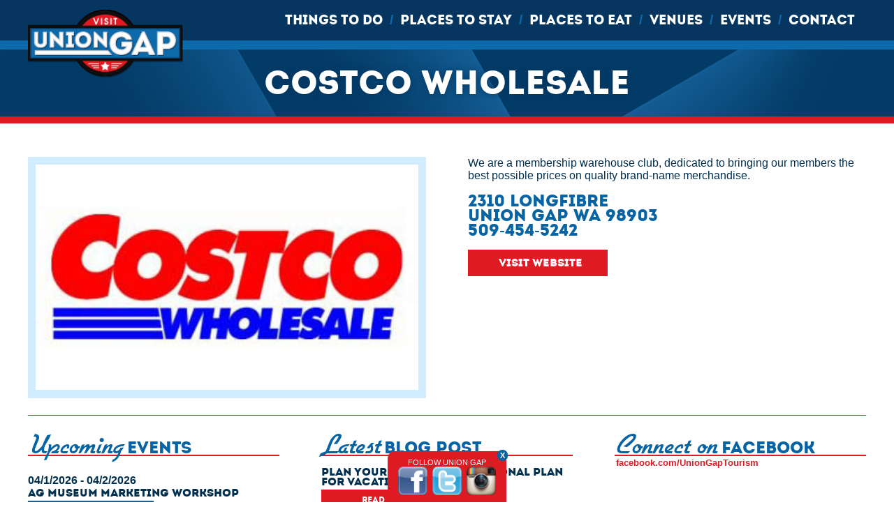

--- FILE ---
content_type: text/html; charset=UTF-8
request_url: https://www.visituniongap.com/union-gap-listing-detail.php?id=66
body_size: 21218
content:
<!doctype html>
<!--[if lt IE 7 ]> <html class="ie ie6 no-js" lang="en"> <![endif]-->
<!--[if IE 7 ]>    <html class="ie ie7 no-js" lang="en"> <![endif]-->
<!--[if IE 8 ]>    <html class="ie ie8 no-js" lang="en"> <![endif]-->
<!--[if IE 9 ]>    <html class="ie ie9 no-js" lang="en"> <![endif]-->
<!--[if gt IE 9]><!--><html class="no-js" lang="en"><!--<![endif]-->
<head id="www.stay-in-the-gap-com" data-template-set="html5-reset">
  <!-- Google Tag Manager -->
<script>(function(w,d,s,l,i){w[l]=w[l]||[];w[l].push({'gtm.start':
new Date().getTime(),event:'gtm.js'});var f=d.getElementsByTagName(s)[0],
j=d.createElement(s),dl=l!='dataLayer'?'&l='+l:'';j.async=true;j.src=
'https://www.googletagmanager.com/gtm.js?id='+i+dl;f.parentNode.insertBefore(j,f);
})(window,document,'script','dataLayer','GTM-KPPL8QL6');</script>
<!-- End Google Tag Manager -->
<script type="text/javascript" src="https://code.jquery.com/jquery-3.2.0.min.js"></script>
<!--[if lt IE 9]>
<script src="scripts/html5shiv.js"></script>
<![endif]-->
<script>
		$(function() {
			var pull 		= $('#pull');
				menu 		= $('nav ul');
				menuHeight	= menu.height();

			$(pull).on('click', function(e) {
				e.preventDefault();
				menu.slideToggle();
			});

			$(window).resize(function(){
        		var w = $(window).width();
        		if(w > 320 && menu.is(':hidden')) {
        			menu.removeAttr('style');
        		}
    		});
		});
	</script>
<!-- Fancy Box -->
  <link rel="stylesheet" href="/fancybox-master/dist/jquery.fancybox.min.css" />
  <script src="/fancybox-master/dist/jquery.fancybox.min.js"></script>  <meta charset="utf-8">	
  <!-- Always force latest IE rendering engine (even in intranet) & Chrome Frame -->
  <meta http-equiv="X-UA-Compatible" content="IE=edge,chrome=1">	
  <title>Costco Wholesale - Union Gap, Washington</title>	
  <meta name="title" content="Costco Wholesale - Union Gap, Washington">
  <!-- Google will often use this as its description of your page/site. Make it good. -->	  
  <meta property="og:description" name="description" content="Costco Wholesale">
  <meta name="Copyright" content="Copyright City of Union Gap. All Rights Reserved.">
<meta name="viewport" content="width=device-width, initial-scale=1, maximum-scale=1">
<link rel="shortcut icon" href="/ugICO.ico">

<!-- Robots -->
<meta name="robots" content="index, follow">
<meta name="author" content="Yakima Valley Tourism">

<!-- GEO / AI / Local Business Metadata -->
<meta name="geo.region" content="US-WA">
<meta name="geo.placename" content="Union Gap">
<meta name="geo.position" content="46.5571;-120.4751">
<meta name="ICBM" content="46.5571, -120.4751">

<script type="application/ld+json">
{
  "@context": "https://schema.org",
  "@type": "WebSite",
  "url": "https://www.visituniongap.com/",
  "name": "Union Gap Tourism",
  "description": "Nestled in the "gap" of the Yakima Valley foothills, Union Gap is where history comes to life with re-enactments and events, an array of local and chain restaurants, farm-fresh produce, classic burger trail, taco trail, family fun and easy access to award-winning craft beverages around the Yakima Valley.",
  "potentialAction": {
    "@type": "SearchAction",
    "target": "https://www.visituniongap.com/union-gap-search?q=What to do in Union Gap",
    "query-input": "What to do in Union Gap"
  },
  "image": "https://www.visituniongap.com/img/toDo/header-todo.jpg",
  "publisher": {
    "@type": "Organization",
    "name": "Union Gap Tourism",
    "url": "https://www.visituniongap.com/",
    "logo": {
      "@type": "ImageObject",
      "url": "https://www.visituniongap.com/img/header-logo.png",
      "width": 229,
      "height": 102
    },
    "sameAs": [
      "https://www.facebook.com/UnionGapTourism",
      "https://www.instagram.com/uniongapwa/",
      "https://www.x.com/UnionGapWA"
    ]
  },  
    "geo": {
      "@type": "GeoCoordinates",
      "latitude": 46.5571,
      "longitude": -120.4751
    }
  }
}
</script>  
  <!-- Facebook Pixel Code -->
<script>
!function(f,b,e,v,n,t,s){if(f.fbq)return;n=f.fbq=function(){n.callMethod?
n.callMethod.apply(n,arguments):n.queue.push(arguments)};if(!f._fbq)f._fbq=n;
n.push=n;n.loaded=!0;n.version='2.0';n.queue=[];t=b.createElement(e);t.async=!0;
t.src=v;s=b.getElementsByTagName(e)[0];s.parentNode.insertBefore(t,s)}(window,
document,'script','https://connect.facebook.net/en_US/fbevents.js');

fbq('init', '1712499139008802');
fbq('track', "PageView");</script>
<noscript><img height="1" width="1" style="display:none"
src="https://www.facebook.com/tr?id=1712499139008802&ev=PageView&noscript=1"
/></noscript>
<!-- End Facebook Pixel Code -->
<meta name="facebook-domain-verification" content="mtbtuhiza88ak6uxp74gbn0pmcu6c0" />
<!-- Google tag (gtag.js) -->
<script async src="https://www.googletagmanager.com/gtag/js?id=G-5X20R50DYR"></script>
<script>
  window.dataLayer = window.dataLayer || [];
  function gtag(){dataLayer.push(arguments);}
  gtag('js', new Date());

  gtag('config', 'G-5X20R50DYR');
</script>
<script id="mcjs">!function(c,h,i,m,p){m=c.createElement(h),p=c.getElementsByTagName(h)[0],m.async=1,m.src=i,p.parentNode.insertBefore(m,p)}(document,"script","https://chimpstatic.com/mcjs-connected/js/users/5cfb97dfe131754cc95fe937d/4379f7d0df92b34aafbc35f96.js");</script>
<!-- Google tag (gtag.js) event --> <script> gtag('event', 'conversion_event_page_view', { // <event_parameters> }); </script> 
<!-- Google tag (gtag.js) event --> <script> gtag('event', 'conversion_event_request_quote', { // <event_parameters> }); </script> 
<!-- Google tag (gtag.js) event - delayed navigation helper --> <script> // Helper function to delay opening a URL until a gtag event is sent. // Call it in response to an action that should navigate to a URL. function gtagSendEvent(url) { var callback = function () { if (typeof url === 'string') { window.location = url; } }; gtag('event', 'conversion_event_outbound_click', { 'event_callback': callback, 'event_timeout': 2000, // <event_parameters> }); return false; } </script> 
<!-- Google Tag Manager -->
<script>(function(w,d,s,l,i){w[l]=w[l]||[];w[l].push({'gtm.start':
new Date().getTime(),event:'gtm.js'});var f=d.getElementsByTagName(s)[0],
j=d.createElement(s),dl=l!='dataLayer'?'&l='+l:'';j.async=true;j.src=
'https://www.googletagmanager.com/gtm.js?id='+i+dl;f.parentNode.insertBefore(j,f);
})(window,document,'script','dataLayer','GTM-KPPL8QL6');</script>
<!-- End Google Tag Manager -->
<script type="text/javascript" src="https://code.jquery.com/jquery-3.2.0.min.js"></script>
<!--[if lt IE 9]>
<script src="scripts/html5shiv.js"></script>
<![endif]-->
<script>
		$(function() {
			var pull 		= $('#pull');
				menu 		= $('nav ul');
				menuHeight	= menu.height();

			$(pull).on('click', function(e) {
				e.preventDefault();
				menu.slideToggle();
			});

			$(window).resize(function(){
        		var w = $(window).width();
        		if(w > 320 && menu.is(':hidden')) {
        			menu.removeAttr('style');
        		}
    		});
		});
	</script>
<!-- Fancy Box -->
  <link rel="stylesheet" href="/fancybox-master/dist/jquery.fancybox.min.css" />
  <script src="/fancybox-master/dist/jquery.fancybox.min.js"></script>
  <link rel="stylesheet" href="https://www.visituniongap.com/styles/reset.css">
<link rel="stylesheet" href="https://www.visituniongap.com/styles/ug_global.css">
<!-- load fonts -->
<link rel="stylesheet" href="https://www.visituniongap.com/customFonts/stylesheet-intro.css">
<link rel="stylesheet" href="https://www.visituniongap.com/customFonts/stylesheet-gillies.css">  <link rel="stylesheet" href="/styles/ug_listing.css">
</head>
<body id="activeDo">
  <!--[if lte IE 9]><div id="iewarning">You are getting this message because you are using an outdated version of Internet Explorer. Please upgrade your browser by <a href="http://windows.microsoft.com/en-us/internet-explorer/download-ie" target="_blank">Downloading the latest version of IE</a>, <a href="http://www.mozilla.com/en-US/" target="_blank">Firefox</a> or <a href="https://www.google.com/intl/en/chrome/browser/" target="_blank">Google Chrome</a> for this webpage to display correctly.</div><![endif]-->
  
<!-- Google Tag Manager (noscript) -->
<noscript><iframe src="https://www.googletagmanager.com/ns.html?id=GTM-KPPL8QL6"
height="0" width="0" style="display:none;visibility:hidden"></iframe></noscript>
<!-- End Google Tag Manager (noscript) -->
<div id="socialHeader">
  <span id="socialText">FOLLOW UNION GAP <strong><a onclick="document.getElementById('socialHeader').style.cssText = 'display:none';">X</a></strong></span>
  <a href="https://www.facebook.com/UnionGapTourism" title="Like Union Gap on Facebook" target="_blank">
    <img id="social1" src="https://www.visituniongap.com/img/facebookIcon.png" alt="Like Union Gap on Facebook" />
  </a>
  <a href="https://twitter.com/UnionGapWA" title="Follow Union Gap on Twitter" target="_blank">
    <img id="social2" src="https://www.visituniongap.com/img/twitterIcon.png" alt="Follow Union Gap on Twitter" />
  </a>
  <a href="http://instagram.com/uniongapwa" title="Follow Union Gap on Instagram" target="_blank">
    <img id="social3" src="https://www.visituniongap.com/img/instagramIcon.png" alt="Follow Union Gap on Instagram" />
  </a> 
  <div class="clear"><!-- --></div>     
</div><!-- socialHeader -->
<header>
  <div id="headerInner">
    <nav class="clearfix">
      <ul class="clearfix">
        <li id="navThings"><a href="https://www.visituniongap.com/things-to-do" title="Things to Do in Union Gap">THINGS TO DO</a></li>
        <li class="navSlash">/</li>
        <li id="navStay"><a href="https://www.visituniongap.com/hotels" title="Places to Stay in Union Gap">PLACES TO STAY</a></li>
        <li class="navSlash">/</li>
        <li id="navEat"><a href="https://www.visituniongap.com/restaurants" title="Places to Eat in Union Gap">PLACES TO EAT</a></li>
        <li class="navSlash">/</li>
        <li id="navVenues"><a href="https://www.visituniongap.com/union-gap-venues" title="Venues in Union Gap">VENUES</a></li>
        <li class="navSlash">/</li>
        <li id="navEvents"><a href="https://www.visituniongap.com/union-gap-events" title="Events in Union Gap">EVENTS</a></li>
        <li class="navSlash">/</li>
        <li id="navContact"><a href="https://www.visituniongap.com/contact-union-gap" title="Contact Union Gap Tourism">CONTACT</a></li>
      </ul>
      <a href="#" id="pull">Menu</a>
    </nav><!-- close nav -->
    <a href="https://www.visituniongap.com/" title="Union Gap Tourism Home Page">
      <img id="headerLogo" src="https://www.visituniongap.com/img/header-logo.png" alt="Union Gap, WA" />
    </a>
    <div class="clear"><!-- --></div>
  </div><!-- close headerInner -->
</header><!-- close header --><div id="banner">
  <h1>Costco Wholesale</h1>
</div><!-- close banner -->
<section>
  <div class="leftColOneHalf">
        <img src="/modules/listings/image.php?id=66" alt="Costco Wholesale" /> 
      </div><!-- close leftCol -->
  <div class="rightColOneHalf">
    <div class="description">We are a membership warehouse club, dedicated to bringing our members the best possible prices on quality brand-name merchandise.</div>
    <h2>2310 Longfibre</h2><h2>Union Gap WA 98903</h2><h2>509-454-5242</h2><br />
        <div class="redBtn">
      <a href="https://www.costco.com/" title="Costco Wholesale" target="_blank">VISIT WEBSITE</a>
    </div><!-- close redBtn -->
      </div><!-- close rightCol -->
  <div class="clear"><!-- --></div>
  <div class="divider"><!-- --></div>
  <div class="colOne">    
    <h2><span>Upcoming</span> EVENTS</h2>

<ul class="events">
    <li>
    <h3>04/1/2026 - 04/2/2026</h3>
    <h1>AG MUSEUM MARKETING WORKSHOP</h1>
    <div class="blueBtn">
      <a href="/union-gap-event-detail.php?id=1396" title="AG MUSEUM MARKETING WORKSHOP">
        LEARN MORE
      </a>
    </div><!-- close blueBtn -->
  </li>
    <li>
    <h3>04/26/2026 - 04/26/2026</h3>
    <h1>Old Steel Car Show</h1>
    <div class="blueBtn">
      <a href="/union-gap-event-detail.php?id=1392" title="Old Steel Car Show">
        LEARN MORE
      </a>
    </div><!-- close blueBtn -->
  </li>
  </ul>    
<div class="blueBtn">
  <a href="union-gap-events" title="See All Union Gap Events">
    SEE MORE EVENTS
  </a>
</div><!-- close blueBtn -->
<br /><br />  </div><!-- close colOne -->
  <div class="colTwo">
    <h2><span>Latest</span> BLOG POST</h2>

<ul class="blog">
    <li>
    <!-- <h3>01/21/2026</h3> -->
    <h1>Plan Your Vacation On National Plan For Vacation Day</h1>
    <div class="redBtn">
      <a href="/union-gap-blog-detail?id=2065" title="Plan Your Vacation On National Plan For Vacation Day">
        READ MORE
      </a>
    </div><!-- close redBtn -->
  </li>
    <li>
    <!-- <h3>12/4/2025</h3> -->
    <h1>Central Washington Ag Museum Marketing Workshop</h1>
    <div class="redBtn">
      <a href="/union-gap-blog-detail?id=2064" title="Central Washington Ag Museum Marketing Workshop">
        READ MORE
      </a>
    </div><!-- close redBtn -->
  </li>
    <li>
    <!-- <h3>10/14/2025</h3> -->
    <h1>Join Our October Small Town Tourism Chat On X/Twitter! 10am PST /1pm EST</h1>
    <div class="redBtn">
      <a href="/union-gap-blog-detail?id=2063" title="Join Our October Small Town Tourism Chat On X/Twitter! 10am PST /1pm EST">
        READ MORE
      </a>
    </div><!-- close redBtn -->
  </li>
    <li>
    <!-- <h3>02/18/2025</h3> -->
    <h1>Romantic Escapes & Hidden Gems: Join Our February #SmallTownTourismChat!</h1>
    <div class="redBtn">
      <a href="/union-gap-blog-detail?id=2062" title="Romantic Escapes & Hidden Gems: Join Our February #SmallTownTourismChat!">
        READ MORE
      </a>
    </div><!-- close redBtn -->
  </li>
    <li>
    <!-- <h3>01/23/2025</h3> -->
    <h1>Celebrate National Plan For Vacation Day With Union Gap, WA – January 28, 2025</h1>
    <div class="redBtn">
      <a href="/union-gap-blog-detail?id=2061" title="Celebrate National Plan For Vacation Day With Union Gap, WA – January 28, 2025">
        READ MORE
      </a>
    </div><!-- close redBtn -->
  </li>
    <li>
    <!-- <h3>01/21/2025</h3> -->
    <h1>Discover The 2025 #SmallTownTourismChat: Themes, Dates, And How To Join!</h1>
    <div class="redBtn">
      <a href="/union-gap-blog-detail?id=2060" title="Discover The 2025 #SmallTownTourismChat: Themes, Dates, And How To Join!">
        READ MORE
      </a>
    </div><!-- close redBtn -->
  </li>
    <li>
    <!-- <h3>01/13/2025</h3> -->
    <h1>Big Changes Coming To The 2025 #SmallTownTourismChat!</h1>
    <div class="redBtn">
      <a href="/union-gap-blog-detail?id=2059" title="Big Changes Coming To The 2025 #SmallTownTourismChat!">
        READ MORE
      </a>
    </div><!-- close redBtn -->
  </li>
    <li>
    <!-- <h3>07/25/2023</h3> -->
    <h1>Find Your Next Adventure In Union Gap, Washington</h1>
    <div class="redBtn">
      <a href="/union-gap-blog-detail?id=2058" title="Find Your Next Adventure In Union Gap, Washington">
        READ MORE
      </a>
    </div><!-- close redBtn -->
  </li>
    <li>
    <!-- <h3>07/18/2023</h3> -->
    <h1>Union Gap Attends TBEX In Eau Claire, WI And Is One Of The Speakers</h1>
    <div class="redBtn">
      <a href="/union-gap-blog-detail?id=2057" title="Union Gap Attends TBEX In Eau Claire, WI And Is One Of The Speakers">
        READ MORE
      </a>
    </div><!-- close redBtn -->
  </li>
    <li>
    <!-- <h3>06/16/2023</h3> -->
    <h1>Union Gap's Old Town Days & Civil War Reenactment Is Back! Father's Day Weekend!</h1>
    <div class="redBtn">
      <a href="/union-gap-blog-detail?id=2056" title="Union Gap's Old Town Days & Civil War Reenactment Is Back! Father's Day Weekend!">
        READ MORE
      </a>
    </div><!-- close redBtn -->
  </li>
  </ul>    
<div class="redBtn">
  <a href="union-gap-blogs" title="See All Union Gap Blog Posts">
    SEE MORE BLOG POSTS
  </a>
</div><!-- close redBtn -->
<br /><br />

  </div><!-- close colTwo -->
  <div class="colThree">    
    <h2><span>Connect on</span> FACEBOOK</h2>
        <p><small><a href="http://www.facebook.com/UnionGapTourism" title="UnionGapTourism Facebook" target="_blank">facebook.com/UnionGapTourism</a></small></p>
      <!-- like activity feed -->
          <div id="fb-root"></div>
          <script>(function(d, s, id) {
          var js, fjs = d.getElementsByTagName(s)[0];
          if (d.getElementById(id)) {return;}
          js = d.createElement(s); js.id = id;
         js.src = "//connect.facebook.net/en_US/all.js#xfbml=1";
         fjs.parentNode.insertBefore(js, fjs);
         }(document, 'script', 'facebook-jssdk'));
         </script>
        <div class="fb-like-box" data-href="http://www.facebook.com/UnionGapTourism" data-width="320" data-height="250" data-border-color="#ccbda0" data-border-width="0" data-colorscheme="light" data-show-faces="false" data-stream="true" data-header="false"></div>
  </div><!-- close colThree -->
  <div class="clear"><!-- --></div>
</section>
<div class="callToAction">
  <div class="footerInner">
   <p>Ready to plan your trip? <a href="https://www.visituniongap.com/places-to-stay" title="Book a Union Gap hotel">Book a Union Gap hotel.</a></p>
   <ul class="footerLodging">
     <li>
       <a href="https://www.visituniongap.com/union-gap-listing-detail?id=1" title="Best Western PLUS Ahtanum Inn">
         <img src="https://www.visituniongap.com/img/lodging/bestWestern.jpg" alt="Best Western PLUS Ahtanum Inn" />
         <p>Best Western PLUS Ahtanum Inn</p>
       </a>
     </li>
     <li>
       <a href="https://www.visituniongap.com/union-gap-listing-detail?id=154" title="Holiday Inn Express &amp; Suites">
         <img src="https://www.visituniongap.com/img/lodging/holidayInn.jpg" alt="Holiday Inn Express &amp; Suites" />
         <p>Holiday Inn Express &amp; Suites</p>
       </a>
     </li>
     <li>
       <a href="https://www.visituniongap.com/union-gap-listing-detail?id=47" title="Americas Best Value Inn">
         <img src="https://www.visituniongap.com/img/lodging/americasValueInn.jpg" alt="Americas Best Value Inn" />
         <p>Americas Best Value Inn</p>
       </a>
     </li>
     <li>
       <a href="https://www.visituniongap.com/union-gap-listing-detail?id=52" title="">
         <img src="https://www.visituniongap.com/img/lodging/super8.jpg" alt="Super 8 Yakima" />
         <p>Super 8 Yakima</p>
       </a>
     </li>
     <div class="clear"><!-- --></div>
   </ul>
   <br />
   <a href="https://www.visituniongap.com/union-gap-travel-guide" title="Get Your Free Union Gap, WA Travel Guide">
  <img class="travelGuideBtn" src="https://www.visituniongap.com/img/ug-travel-guide-btn.jpg" alt="Get Your Free Union Gap, WA Travel Guide" />
</a> 
  </div>
</div>
<footer>
  <div class="footerInner">
    <a href="index.php" title="Union Gap Tourism Home Page">
      <img id="footerLogo" src="https://www.visituniongap.com/img/header-logo.png" alt="Union Gap, WA" />
    </a>
    <div id="footerNav">
	  <a href="https://www.visituniongap.com/union-gap-search" title="Search the Union Gap Website">SEARCH THE UNION GAP WEBSITE</a>
	  <br /><br />
      <a href="https://www.visituniongap.com/things-to-do" title="Things to Do in Union Gap">THINGS TO DO</a> / <a href="https://www.visituniongap.com/hotels" title="Places to Stay in Union Gap">PLACES TO STAY</a> / <a href="https://www.visituniongap.com/restaurants" title="Places to Eat in Union Gap">PLACES TO EAT</a> / <a href="https://www.visituniongap.com/union-gap-venues" title="Venues in Union Gap">VENUES</a> / <a href="https://www.visituniongap.com/union-gap-events" title="Events in Union Gap">EVENTS</a> / <a href="https://www.visituniongap.com/contact-union-gap" title="Contact Union Gap Tourism">CONTACT</a> / <a href="https://www.visituniongap.com" title="Union Gap Tourism Home Page">HOME</a>
    </div><!-- close footerNav -->
    <div id="copyright">
      &copy; Union Gap Tourism. All Rights Reserved.<br /><br /><a href="http://visityakima.com/" title="Yakima Valley Tourism" target="_blank">Website by Yakima Valley Tourism</a
    ></div><!-- close copyright -->
  </div><!-- close footerInner -->
</footer>

<!-- Facebook Share Photo -->
<img id="fbShare" src="img/unionGapFacebookShare.jpg" alt="Union Gap, Washington" />

<!-- Google Analytics -->
<script>
  (function(i,s,o,g,r,a,m){i['GoogleAnalyticsObject']=r;i[r]=i[r]||function(){
  (i[r].q=i[r].q||[]).push(arguments)},i[r].l=1*new Date();a=s.createElement(o),
  m=s.getElementsByTagName(o)[0];a.async=1;a.src=g;m.parentNode.insertBefore(a,m)
  })(window,document,'script','//www.google-analytics.com/analytics.js','ga');
 
  ga('create', 'UA-57044382-1', 'auto');
  ga('send', 'pageview');
 
</script></body>
</html>


--- FILE ---
content_type: text/css
request_url: https://www.visituniongap.com/styles/ug_global.css
body_size: 19701
content:
/*-----------------------------------------------------------------------------
author:    www.visityakima.com
-----------------------------------------------------------------------------*/


/* =Union Gap Global
-----------------------------------------------------------------------------*/
body {
	background:#ffffff;
	font-family:Arial, Helvetica, sans-serif;
	font-size:100%;
	color:#002f4f;
	position:relative;
	}
	
#socialHeader {
	width:140px;
	float:right;
	padding:10px 15px;
	background:#de1a22;
	position:fixed;
	left:50%;
	margin-left:-85px;
	bottom:0;
	z-index:3000;
	-webkit-border-radius: 10px 10px 0 0;
	border-radius: 10px 10px 0 0;
	}
	
#socialText {
	display:block;
	color:#ffffff;
	text-align:center;
	font-size:.7em;
	position:relative;
	}
	
#socialText a {
	position:absolute;
	top:-12px;
	right:-17px;
	cursor:pointer;
	background:#0663a4;
	padding:2px 4px;
	-webkit-border-radius: 10px;
	border-radius: 10px;
	}
	
#social1, #social2 {
	float:left;
	margin:0 5% 0 0;
	width:30%;
	}
	
#social3 {
	float:right;
	margin:0 0 0 0;
	width:30%;
	}
	
@media screen and (max-width: 600px) {
	
#socialHeader {
	display:none;
	}	
		
}
	
/* Header */

header {
	background: #063660;
	margin:0 0 0 0;
	z-index:200;
	position:relative;
	border-bottom:#0c69aa solid 13px;
	}
	
#headerInner {
	width:1200px;
	margin:0 auto;
	position:relative;
	}
	
#headerLogo {
	width:18.5%;
	-webkit-transition: opacity 0.4s ease-in-out;
	-moz-transition: opacity 0.4s ease-in-out;
	-o-transition: opacity 0.4s ease-in-out;
	transition: opacity 0.4s ease-in-out;
	position:absolute;
	top:13px;
	left:0;
	max-width:239px;
	z-index:4001;
	}
	
#headerLogo:hover {
	opacity:0.50;
    filter:alpha(opacity=50); /* For IE8 and earlier */
	}
	
@media screen and (max-width: 1220px) {
	
#headerInner {
	width:96%;
	padding:0 2%;
	}
	
#headerLogo {
	left:15px;
	}
		
}

@media screen and (max-width: 960px) {
	
#headerInner {
	width:100%;
	padding:0 0;	
	}	

#headerLogo {
	width:36.7%;
	position:relative;
	top:0;
	left:0;
	margin:0 auto;
	padding:1em 0;
	}
		
}
	
	
@media screen and (max-width: 675px) {
	
#headerLogo {
	width:50%;
	}	
		
}


@media screen and (max-width: 480px) {
	
#headerLogo {
	width:75%;
	}
	
}

@media screen and (max-width: 320px) {
	

		
}
	
	
/* =nav
-----------------------------------------------------------------------------*/

nav {  
	height: 58px;  
	width: 835px;    
	font-size: 14pt;  
	font-weight:bold; 
	position: relative; 
	z-index:2000;
	color:#0c69aa;	
	float:right;
    } 
	 
nav ul {  
	padding: 0 0 0 0;  
	margin: 0 auto;  
	width: 100%;
	height: 58px;  
    }
	
nav li {  
	display: inline;  
	float: left;
	line-height: 58px; 
	margin:0 7px 0 0; 
	}
	
nav a {  
    color: #ffffff;  
    display: inline-block;  
    text-align: center;  
    text-decoration: none;  
	-webkit-transition: background 0.4s ease-in-out;
	-moz-transition: background 0.4s ease-in-out;
	-o-transition: background 0.4s ease-in-out;
	transition: background 0.4s ease-in-out; 
	font-family: 'intro_regular', Arial, sans-serif; 
	font-weight:normal; 
	}
		
nav li a {    
    box-sizing:border-box;  
    -moz-box-sizing:border-box;  
    -webkit-box-sizing:border-box; 
	line-height:.95em;	
	line-height:58px;
	padding:0 3px;
	} 
	
nav li a:hover, nav li a:active {    
	color:#ffffff;
	background: #0c69aa;
	}
	
nav a#pull {  
    display: none;  
	} 
	
#activeHome li#navHome a {
	color: #8e140f;
	}
	
@media screen and (max-width: 1220px) {
	
nav {    
	width: 775px;    
	font-size: 13pt; 
    }
		
}
@media screen and (max-width: 1100px) {
	
nav {    
	width: 730px;    
	font-size: 12pt; 
    }
		
}

@media only screen and (max-width : 960px) {  
.navSlash {
	display:none;
	}

nav {   
	height: auto; 
	border-right:none;
	width: 100%;
	float:none;
	padding:0;
	margin:0;
	background:#042039;
    } 
	 
nav ul {  
        width: 100%;  
        display: block;  
        height: auto;
		padding: 0 0 0 0;
		margin:1em 0 0 0; 
		border-bottom: 1px solid #0c69aa;  		
    }  
nav li {  
        width: 50%;  
        float: left;  
        position: relative;  
		margin:0;
    }
	  
nav li a {  
        border-top: 1px solid #0c69aa;  
        border-right: 1px solid #0c69aa;
		border-left: none;  
		padding:0;
    } 
	
nav li a::nth-child(2n+0) {   
        border-right: none; 
    }
	 
nav a {  
        text-align: left;  
        width: 100%;  
        text-indent: 25px;  
    }
	
nav li:last-child a {  
    border-right:1px solid #0c69aa;  
	} 
	
nav {  
        border-bottom: 0; 
    }  
nav ul {  
        display: none;  
        height: auto;  
    }
	
#pull {  
	font-size:14pt;
	padding:.5em 0;
	font-family: 'intro_regular', Arial, sans-serif; 
	} 
	 
nav a#pull {  
	display: block;  
	width: 100%;  
	position: relative;  
    } 
	 
nav a#pull:after {  
	content:"";  
	background: url('../img/nav-icon.png') no-repeat top right;  
	width: 30px;  
	height: 30px;  
	display: inline-block;  
	position: absolute;  
	right: 15px;  
	top: 12px;  
    }  
}

@media only screen and (max-width : 650px) {  
    nav li {  
        display: block;  
        float: none;  
        width: 100%; 
		font-size: 12pt; 
    }  
	
nav li a {  
        border-bottom: 1px solid #0c69aa;  
        border-right: none;
		border-left: none;  
    } 
	
nav li:last-child a {  
    border-right:none;  
	}   
} 
	
.clearfix:before, .clearfix:after {  
    content: " ";  
    display: table;  
	} 
	 
.clearfix:after {  
    clear: both;  
	} 
	 
.clearfix {  
    *zoom: 1;  
	}
	

/* Banner */

#banner {
	background: #033b67 url(../img/blueGradientBg.png) top center repeat-x;
	border-bottom:#de1a22 solid 10px;
	padding:1.5em 2.5em;
	}
	
#banner h1, #banner h2 {
	font-family: 'intro_regular', Arial, sans-serif;
	font-size:5em;
	color:#ffffff;
	text-shadow: 0 0 10px #063660;
	margin:0 0 0 0;
	font-weight:normal;
	line-height:90%;
	text-align:center;
	line-height:1em;
	}

@media only screen and (max-width : 1020px) {
	
#banner h1, #banner h2 {
	font-size:4em;		
	}
		
}

@media screen and (max-width: 700px) {
	
#banner h1, #banner h2 {
	font-size:3em;	
	}
		
}
@media screen and (max-width: 500px) {
	
#banner {
	padding:2em;
	}
		
}


	
/* =content structure
-----------------------------------------------------------------------------*/
section {
	width:1200px;
	margin:0 auto;
	padding:3em 0;
	position:relative;
	}
	
.blueWrapper {
	background:#d2ecff url(../img/whiteGradientBg.png) top repeat-x;
	}
    
.darkBlueWrapper {
    background: rgb(12,105,170);
    background: -webkit-linear-gradient(158deg, rgba(12,105,170,1) 0%, rgba(6,53,95,1) 100%);
    background: -o-linear-gradient(158deg, rgba(12,105,170,1) 0%, rgba(6,53,95,1) 100%);
    background: linear-gradient(248deg, rgba(12,105,170,1) 0%, rgba(6,53,95,1) 100%);
    padding:5%;
    }

.twoUp {
	display: grid;
    grid-template-columns: 1fr 1fr;
    grid-gap: 2rem;
    }
	
@media screen and (max-width: 1220px) {
	
section {
	width:90%;
	padding:3em 5%;
	}
	
}

@media screen and (max-width: 800px) {
	
	
section {
	width:90%;
	padding:2em 5%;
	}
	
}

@media screen and (max-width: 600px) {
	
section {
	width:90%;
	padding:1.5em 5%;
	}
	
.twoUp {
    grid-template-columns: 1fr;
    }
	
}	

		
/* divider */

.divider {
	margin:0 0 2em 0;
	height:1px;
	background:#de1a22;
	}

	
/* =redBtn
-----------------------------------------------------------------------------*/
.redBtn {
	background: #de1a22;
	padding:0;
	margin:0 0 1.5em 0;
	height:auto;
	-webkit-transition: background 0.4s ease-in-out;
	-moz-transition: background 0.4s ease-in-out;
	-o-transition: background 0.4s ease-in-out;
	transition: background 0.4s ease-in-out;
	text-align:center;
	display:inline-block;
	width:85%;
	}
	
.redBtn:hover {
	color:#ffffff;
	background:#0663a4;
	}
	
.redBtn a {
	font-family: 'intro_regular', Arial, sans-serif;
	font-size:1em;	
	font-weight:normal;
	color:#ffffff;
	display:block;
	padding:6%;
	width:92%;
	text-decoration:none;
	line-height:90%;
	}
	
/* =blueBtn
-----------------------------------------------------------------------------*/
.blueBtn {
	background: #0663a4;
	padding:0;
	margin:0 0 1.5em 0;
	height:auto;
	-webkit-transition: background 0.4s ease-in-out;
	-moz-transition: background 0.4s ease-in-out;
	-o-transition: background 0.4s ease-in-out;
	transition: background 0.4s ease-in-out;
	text-align:center;
	display:inline-block;
	width:85%;
	}
	
.blueBtn:hover {
	color:#ffffff;
	background:#de1a22;
	}
	
.blueBtn a {
	font-family: 'intro_regular', Arial, sans-serif;
	font-size:1em;	
	font-weight:normal;
	color:#ffffff;
	display:block;
	padding:6%;
	width:92%;
	text-decoration:none;
	line-height:90%;
	}
    
/* =redBtnNew
-----------------------------------------------------------------------------*/
a.redBtnNew {
	height:auto;
	-webkit-transition: background 0.4s ease-in-out;
	-moz-transition: background 0.4s ease-in-out;
	-o-transition: background 0.4s ease-in-out;
	transition: background 0.4s ease-in-out;
	display:inline-block;
	padding:15px 15px 15px 15px;
	color:#fff;
	background:#d91a21;
	line-height:90%;
	text-decoration:none;
	font-family: 'intro_regular', Arial, sans-serif;
    text-transform: uppercase;
	font-size:1.5em;
    margin:0 0 2em 0;
    position:relative;
    z-index:5000;
	}
	
a.redBtnNew:hover {
	color:#ffffff;
	background:#06355f;
	}
    
@media all and (max-width: 1250px) {
    
    a.redBtnNew  {
    font-size:1.25em;
	}
	
}
    
@media all and (max-width: 750px) {
    
    a.redBtnNew  {
	text-align:center;
    font-size:.75em;
	}
	
}

/* =bandwango
-----------------------------------------------------------------------------*/
.bwmodule section {
    margin: 0 auto;
    padding: 0 0;
	}

.bw-ic--item-card {
	max-width: 500px;
}

.bw-ic--packages-list-wrapper {
    display: block;
}

/* =blog posts
-----------------------------------------------------------------------------*/

ul.travelPosts {
	margin:0 0 1.5em 0;
	display: grid;
    grid-template-columns: 1fr 1fr 1fr;
    grid-gap: 2rem;	
	}

ul.travelPosts li {
	background:rgba(255, 255, 255, 0.3);
	padding:15px;
	-webkit-transition: all 0.4s ease-in-out;
	-moz-transition: all 0.4s ease-in-out;
	-o-transition: all 0.4s ease-in-out;
	transition: all 0.4s ease-in-out;
	text-align: center;
	border: #0c6aaa solid 1px;
	}

ul.travelPosts li:hover {
	background:rgba(12, 106, 170, 1.0);
	}

ul.travelPosts li:hover a h2 {
	color:#fff;
	height: 100%;
	}

ul.travelPosts li a {
	text-decoration:none;
	color:#0c6aaa;
	height: 100%;
	}

ul.travelPosts li h2 {
	font-size:1em;
	margin:0 0 0 0;
	color:#0c6aaa;
	display: grid;
	align-items: center;
	height: 100%;
	}

@media screen and (max-width: 800px) {
	
ul.travelPosts {
    grid-template-columns: 1fr 1fr;
	}	
	
}	

@media screen and (max-width: 600px) {
	
ul.travelPosts {
    grid-template-columns: 1fr;
	}	
	
}

	
/* =Typography
-----------------------------------------------------------------------------*/	
	
section h1, .darkBlueWrapper h1 {
	font-family: 'intro_regular', Arial, sans-serif; 
	font-size:2.5em;
	color:#0663a4;
	margin:0 0 0 0;
	font-weight:normal;
	line-height:90%;
	}

section h2, .darkBlueWrapper h2 {
	font-family: 'intro_regular', Arial, sans-serif; 
	font-size:1.5em;
	color:#0663a4;
	font-size:1.5em;	
	padding:0 0 0 0;
	font-weight:normal;
	line-height:90%;
	}
	
section h2 span {
	font-family: 'gillies_gothic_boldregular', Arial, sans-serif;
	font-size:1.65em; 
	}
	
section h2 a {
	color:#de1a22;
	-webkit-transition: background 0.4s ease-in-out;
	-moz-transition: background 0.4s ease-in-out;
	-o-transition: background 0.4s ease-in-out;
	transition: background 0.4s ease-in-out;
	padding:0 3px;
	}

section h2 a:link, section h2 a:visited {
	text-decoration:underline;
	}

section h2 a:hover, section h2 a:active {
	text-decoration:none;
	color:#ffffff;
	background:#de1a22;
	}
	
section h3 {
	font-family: 'intro_regular', Arial, sans-serif; 
	font-size:1em;	
	padding:0 0 0 0;
	font-weight:normal;
	line-height:90%;
	}
	
section h3 a {
	color:#de1a22;
	-webkit-transition: background 0.4s ease-in-out;
	-moz-transition: background 0.4s ease-in-out;
	-o-transition: background 0.4s ease-in-out;
	transition: background 0.4s ease-in-out;
	padding:0 3px;
	}

section h3 a:link, section h3 a:visited {
	text-decoration:underline;
	}

section h3 a:hover, section h3 a:active {
	text-decoration:none;
	color:#ffffff;
	background:#de1a22;
	}
	
small {
	font-size:80%;
	}
	
section p, .darkBlueWrapper p {
	padding:0 0 1.5em 0;
	}
	
ul.contentUl {
	padding:0 0 1.5em 1.5em;
	list-style: disc;
	}

ul.centeredUl {
	padding:0 0 1.5em 0;
	list-style:none;
	}

ul.centeredUl li {
	padding:.25em 0;
	border-top: #D1CFCF solid 1px;
	}
    
ul.contentOl {
	padding:0 0 1.5em 1.5em;
	}
    
.center {
    text-align: center;
    }

	
/* Links */	
		
section p a, .darkBlueWrapper p a {
	color:#de1a22;
	padding:1px 2px;
	font-weight:bold;
	-webkit-transition: background 0.4s ease-in-out;
	-moz-transition: background 0.4s ease-in-out;
	-o-transition: background 0.4s ease-in-out;
	transition: background 0.4s ease-in-out;
	}

section p a:link, section p a:visited, .darkBlueWrapper p a:link, .darkBlueWrapper p a:visited {
	text-decoration:none;
	}

section p a:hover, section p a:active, .darkBlueWrapper p a:hover, .darkBlueWrapper p a:active {
	color:#ffffff;
	background:#de1a22;
	}
	
ul.contentUl a, ul.contentOl a, ul.centeredOl a, ul.centeredUl a {
	color:#de1a22;
	padding:1px 1px;
	font-weight:bold;
	-webkit-transition: background 0.4s ease-in-out;
	-moz-transition: background 0.4s ease-in-out;
	-o-transition: background 0.4s ease-in-out;
	transition: background 0.4s ease-in-out;
	}

ul.contentUl a:link, ul.contentUl a:visited, ul.contentOl a:link, ul.contentOl a:visited, ul.centeredOl a:link, ul.centeredOl a:visited, ul.centeredUl a:link, ul.centeredUl a:visited {
	text-decoration:underline;
	}

ul.contentUl a:hover, ul.contentUl a:active, ul.contentOl a:hover, ul.contentOl a:active, ul.centeredOl a:hover, ul.centeredOl a:active, ul.centeredUl a:hover, ul.centeredUl a:active {
	color:#ffffff;
	background:#de1a22;
	}
	
@media screen and (max-width: 600px) {
	
	
section h1, section h2, section p, section h3 {
	text-align:center;
	}
	
section h1 {
	font-size:2em;
	}
	
	
section p {
	font-size:90%;
	}
	
}	
	
	

/* =footer
-----------------------------------------------------------------------------*/

/* travel guide btn */

.travelGuideBtn {
	margin:0 0 2em 0;
	width:100%;
	}

.callToAction .travelGuideBtn {
	margin:0 auto 0 auto;
	width:65%;
	}

.callToAction {
	background:#de1a22;
	color:#ffffff;
	text-align:center;
	font-family: 'intro_regular', Arial, sans-serif;
	}
	
.callToAction p {	
	margin:0 0 .5em 0;
	font-size:2em;
	}
	
.callToAction p a {	
	color:#ffffff;
	padding:1px 5px;
	-webkit-transition: background 0.4s ease-in-out;
	-moz-transition: background 0.4s ease-in-out;
	-o-transition: background 0.4s ease-in-out;
	transition: background 0.4s ease-in-out;
	font-weight:normal;
	}

.callToAction p a:link, .callToAction p a:visited {
	text-decoration:underline;
	}

.callToAction p a:hover, .callToAction p a:active {
	color:#ffffff;
	background:#0c69aa;
	text-decoration:none;
	}
	
ul.footerLodging {
	list-style:none;
	}
	
ul.footerLodging li {
	text-decoration:none;
	text-align:center;
	float:left;
	width:21.25%;
	margin:0 5% 0 0;
	-webkit-transition: opacity 0.4s ease-in-out;
	-moz-transition: opacity 0.4s ease-in-out;
	-o-transition: opacity 0.4s ease-in-out;
	transition: opacity 0.4s ease-in-out;
	}
	
ul.footerLodging li:nth-child(4n+0) {
	margin:0 0 0 0;
	}
	
ul.footerLodging li img {
	margin:0 0 1em 0;
	}
	
ul.footerLodging li a {
	text-decoration:none;
	color:#ffffff;
	font-size:.4em;	
	}
	
ul.footerLodging li:hover {
	opacity:0.50;
    filter:alpha(opacity=50); /* For IE8 and earlier */
	}

footer {
	background: #033b67; /* Old browsers */
	background: -moz-linear-gradient(top,  #033b67 0%, #0c69aa 100%); /* FF3.6+ */
	background: -webkit-gradient(linear, left top, left bottom, color-stop(0%,#033b67), color-stop(100%,#0c69aa)); /* 					Chrome,Safari4+ */
	background: -webkit-linear-gradient(top,  #033b67 0%,#0c69aa 100%); /* Chrome10+,Safari5.1+ */
	background: -o-linear-gradient(top,  #033b67 0%,#0c69aa 100%); /* Opera 11.10+ */
	background: -ms-linear-gradient(top,  #033b67 0%,#0c69aa 100%); /* IE10+ */
	background: linear-gradient(to bottom,  #033b67 0%,#0c69aa 100%); /* W3C */
	filter: progid:DXImageTransform.Microsoft.gradient( startColorstr='#033b67', endColorstr='#0c69aa',GradientType=0 ); /* IE6-9 */
	border-top:#de1a22 solid 10px;
	}
	
.footerInner {
	width:1200px;
	margin:0 auto;
	padding:2em 0;
	}
	
#footerLogo {
	width:16%;
	margin:0 auto;
	padding:0 0 1em 0;
	}
	
#footerNav {
	padding:0 0 1em 0;
	color:#0c69aa;
	font-size:1em;
	text-align:center;
	font-weight:bold;
	}
	
#footerNav a {
	font-family: 'intro_regular', Arial, sans-serif;
	color:#ffffff;
	padding:1px 5px;
	-webkit-transition: background 0.4s ease-in-out;
	-moz-transition: background 0.4s ease-in-out;
	-o-transition: background 0.4s ease-in-out;
	transition: background 0.4s ease-in-out;
	font-weight:normal;
	}

#footerNav a:link, #footerNav a:visited {
	text-decoration:none;
	}

#footerNav a:hover, #footerNav a:active {
	color:#ffffff;
	background:#0c69aa;
	}
	
#copyright {
	padding:0 0 100px 0;
	color:#7cc2f5;
	text-align:center;
	font-size:80%;
	}
	
#copyright a {
	color:#7cc2f5;
	text-decoration:underline;
	}
	
#copyright a:hover {
	text-decoration:none;
	}	
	
@media screen and (max-width: 1220px) {
	
.footerInner {
	width:90%;
	margin:auto;
	}
	
footer h1 {
	font-size:3em;
	}
	
}

@media screen and (max-width: 800px) {
	
#footerLogo {
	width:30%;
	}
	
ul.footerLodging li {
	width:47.5%;
	margin:0 5% 0 0;
	}
	
ul.footerLodging li:nth-child(2n+0) {
	margin:0 0 0 0;
	}
	
.callToAction .travelGuideBtn {
	width:100%;
	}

	
}

@media screen and (max-width: 600px) {
	
#footerLogo {
	width:50%;
	}

	
}


#fbShare {
	display:none;
	}




/* =IE Sucks
-----------------------------------------------------------------------------*/
#iewarning {
	padding:10em;
	text-align:center;
	color:#C00;
	background:#ffffff;
	font-weight:bold;
	font-family:"Trebuchet MS", Arial, Helvetica, sans-serif;
	font-size:1.25em;
	}
	
#iewarning a {
	color:#ffffff;
	background:#C00;
	padding:0px 3px;
	font-weight:bold;
	-webkit-transition: background 0.4s ease-in-out;
	-moz-transition: background 0.4s ease-in-out;
	-o-transition: background 0.4s ease-in-out;
	transition: background 0.4s ease-in-out;
	}

#iewarning a:link, #iewarning a:visited {
	text-decoration:none;
	}

#iewarning a:hover, #iewarning a:active {
	color:#C00;
	background:none;
	text-decoration:underline;
	}

--- FILE ---
content_type: text/css
request_url: https://www.visituniongap.com/customFonts/stylesheet-gillies.css
body_size: 537
content:
/* Generated by Font Squirrel (http://www.fontsquirrel.com) on November 12, 2014 */



@font-face {
    font-family: 'gillies_gothic_boldregular';
    src: url('gilgb-webfont.eot');
    src: url('gilgb-webfont.eot?#iefix') format('embedded-opentype'),
         url('gilgb-webfont.woff2') format('woff2'),
         url('gilgb-webfont.woff') format('woff'),
         url('gilgb-webfont.ttf') format('truetype'),
         url('gilgb-webfont.svg#gillies_gothic_boldregular') format('svg');
    font-weight: normal;
    font-style: normal;

}

--- FILE ---
content_type: text/css
request_url: https://www.visituniongap.com/styles/ug_listing.css
body_size: 3552
content:
/*-----------------------------------------------------------------------------
author:    www.yakimavalleytourism.org
-----------------------------------------------------------------------------*/


/* =Union Gap Listing Detail
-----------------------------------------------------------------------------*/
#banner h1 {
	font-size:3em;
	}
	
.leftColOneHalf {
	width:47.5%;
	float:left;
	}
	
.rightColOneHalf {
	width:47.5%;
	float:right;
	}
	
.leftColOneHalf img {
	padding:2%;
	background:#d2ecff;
	margin: 0 0 1.5em 0;
	width:96%;
	}
	
.rightColOneHalf  .redBtn {
	width:35%;
	}	
	
.colOne, .colTwo {
	width:30%;
	float:left;
	margin:0 5% 0 0;
	}
	
.colThree {
	width:30%;
	float:right;
	}
	
.colOne h2 {
	border-bottom:#de1a22 solid 2px;
	padding:0 0;
	margin:0 0 .5em 0;
	}
	
.colTwo h2, .colThree h2 {
	border-bottom:#de1a22 solid 2px;
	padding:0 0;
	margin:0 0 0 0;
	}
	
.fb-comments, .fb-comments iframe[style], .fb-like-box, .fb-like-box iframe[style] {width: 100% !important;}
.fb-comments span, .fb-comments iframe span[style], .fb-like-box span, .fb-like-box iframe span[style] {width: 100% !important;}

/* =event list
-----------------------------------------------------------------------------*/
ul.events {
	list-style:none;
	margin:0 0 1.5em 0;
	padding:0;
	}
	
ul.events li {
	list-style:none;
	padding:1em 0;
	border-bottom:#de1a22 solid 2px;
	margin:0;
	}
	
ul.events li h1 {
	font-size:1em;
	margin:0 0 .25em 0;
	color:#002f4f;
	}
	
ul.events li h3 {
	font-size:1em;
	margin:0 0 .25em 0;
	font-family:Arial, Helvetica, sans-serif;
	font-weight:bold;
	}
	
ul.events li .blueBtn {
	margin:0 0 0 0;
	width:50%;
	}
	
ul.events li .blueBtn a {
	font-size:.75em;
	}
	
/* =blog list
-----------------------------------------------------------------------------*/
ul.blog {
	list-style:none;
	margin:0 0 1.5em 0;
	padding:0;
	}
	
ul.blog li {
	list-style:none;
	padding:1em 0;
	border-bottom:#de1a22 solid 2px;
	margin:0;
	}
	
ul.blog li h1 {
	font-size:1em;
	margin:0 0 .25em 0;
	color:#002f4f;
	}
	
ul.blog li .redBtn {
	margin:0 0 0 0;
	width:50%;
	}
	
ul.blog li .redBtn a {
	font-size:.75em;
	}
	
@media screen and (max-width: 960px) {	

.leftColOneHalf {
	width:47.5%;
	float:right;
	display:inline-block;
	margin:0 0 1.5em 1.5em;
	}
	
.rightColOneHalf {
	width:100%;
	float:none;
	}	

	
}

@media screen and (max-width: 800px) {	

.colOne {
	width:100%;
	float:none;
	margin:0 0 2em 0;
	}
	
.colOne .blueBtn {
	width:100%;
	}
	
ul.events li .blueBtn {
	margin:0 0 0 0;
	width:100%;
	}
	
.colOne .blueBtn a {
	padding:3% 6%;
	width:92%;
	}
	
.colTwo {
	width:47.5%;
	float:left;
	margin:0 0 0 0;
	}
	
.colThree {
	width:47.5%;
	float:right;
	}	

	
}

@media screen and (max-width: 750px) {
	
.leftColOneHalf {
	width:100%;
	float:none;
	display:block;
	margin:0 0 0 0;
	}
	
.leftColOneHalf img {
	padding:2%;
	background:#d2ecff;
	margin: 0 auto 1.5em auto;
	width:96%;
	}
	
.rightColOneHalf {
	width:100%;
	float:none;
	}
	
.rightColOneHalf  .redBtn {
	width:100%;
	}
	
}

@media screen and (max-width: 600px) {	

	

	
.colTwo {
	width:100%;
	float:none;
	margin:0 0 2em 0;
	}
	
.colThree {
	width:100%;
	float:none;
	margin:0 0 2em 0;
	}
	
.colTwo .redBtn a {
	padding:3% 6%;
	width:92%;
	}	
	
ul.blog li .redBtn {
	margin:0 0 0 0;
	width:100%;
	}
}




.description {
	margin-bottom:1em;
}